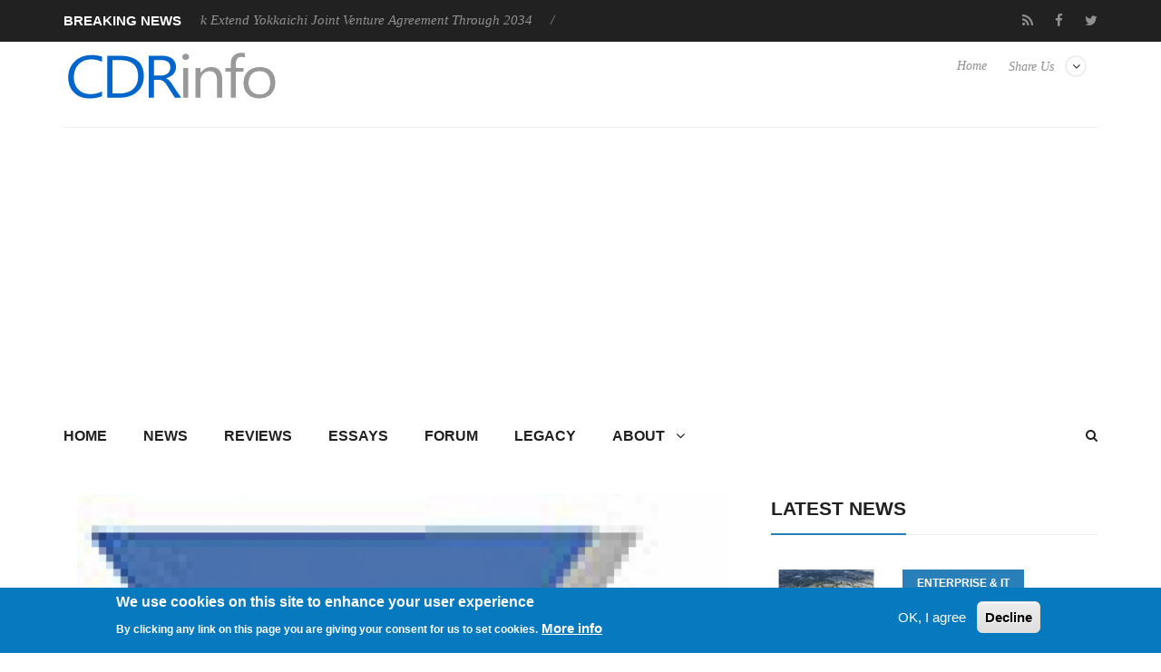

--- FILE ---
content_type: text/html; charset=utf-8
request_url: https://cdrinfo.com/d7/content/f-secure-announces-internet-security-2007
body_size: 12198
content:
<!DOCTYPE html>
<html lang="en">
<head>
<meta charset="UTF-8">
<meta name="viewport" content="width=device-width, initial-scale=1, maximum-scale=1">
<title>F-Secure Announces Internet Security 2007 | CdrInfo.com</title>
<link type="text/css" rel="stylesheet" href="https://cdrinfo.com/d7/sites/default/files/css/css_R_Uwl5fHmhSWlk2qEi8mNX7HVx3NnP5WwyX4jukxwSg.css" media="all" />
<link type="text/css" rel="stylesheet" href="https://cdrinfo.com/d7/sites/default/files/css/css_cFRIqS9LNUmb_MPT_4sKDBqZLyLN-qPzGnKFUbvfWLE.css" media="all" />
<link type="text/css" rel="stylesheet" href="https://cdrinfo.com/d7/sites/default/files/css/css_1tWbBSSy9UUDsV_cIrOui2Pukx-gSlGNBjsdWDtLpFo.css" media="all" />
<link type="text/css" rel="stylesheet" href="https://cdrinfo.com/d7/sites/default/files/css/css_Jf1PboIEfx-l79KvrgXohFvJpbCc3pLtBmk6f_ONHPs.css" media="all" />
<meta http-equiv="Content-Type" content="text/html; charset=utf-8" />
<meta name="Generator" content="Drupal 7 (http://drupal.org)" />
<link rel="canonical" href="/d7/content/f-secure-announces-internet-security-2007" />
<link rel="shortlink" href="/d7/node/15359" />
<link rel="shortcut icon" href="https://cdrinfo.com/d7/system/files/images/favicon.ico" type="image/vnd.microsoft.icon" />
<link href="https://cdrinfo.com/d7/sites/all/themes/berty/css/color-scheme/belizehole.css" rel="stylesheet" type="text/css" id="skin" data-baseurl="https://cdrinfo.com/d7/sites/all/themes/berty" />
<script async src="//pagead2.googlesyndication.com/pagead/js/adsbygoogle.js"></script>
<script>
  (adsbygoogle = window.adsbygoogle || []).push({
    google_ad_client: "ca-pub-5188869223804451",
    enable_page_level_ads: true
  });
</script></head>


<body class="home page page-template page-template-page-builder page-template-page-builder-php custom-background stretched html not-front not-logged-in no-sidebars page-node page-node- page-node-15359 node-type-site-news"   >
	<div id="loader-wrapper">
		<div id="loader"></div>
		<div class="loader-section section-left"></div>
		<div class="loader-section section-right"></div>
	</div>
	<div id="wrapper">
				<div class="header-line">
			<div class="container">
				<div class="row">
											<div class="col-md-6 breaking-news">
							<div class="title">Breaking News</div>
							<div class="news-ticker-line">
								<div class="str1 str_wrap news-ticker">
									<div class=" contextual-links-region">
<p>
			        
          <a href="/d7/content/kioxia-and-sandisk-extend-yokkaichi-joint-venture-agreement-through-2034">Kioxia and Sandisk Extend Yokkaichi Joint Venture Agreement Through 2034</a>            
          <a href="/d7/content/kioxia-unveils-exceria-pro-g2-sd-memory-card-series">KIOXIA Unveils EXCERIA PRO G2 SD Memory Card Series</a>            
          <a href="/d7/content/leica-announces-noctilux-m-35-f12-asph">Leica announces Noctilux-M 35 f/1.2 ASPH</a>            
          <a href="/d7/content/corsair%E2%80%99s-galleon-100-sd-now-shipping-worldwide">CORSAIR’s GALLEON 100 SD now Shipping Worldwide</a>            
          <a href="/d7/content/dji-launches-rs-5-all-new-lightweight-commercial-gimbal">DJI Launches the RS 5, an All-New Lightweight Commercial Gimbal</a>    	</p></div>



								</div>
							</div>
						</div>
						<div class="col-md-6 text-center">
							<div class=" contextual-links-region"><ul class="floatright social-icons-main">
        <li class="rss"><a href="https://cdrinfo.com/d7/feed-latest-content" target="_blank"><span class="social-box"><i class="fa fa-rss"></i></span></a></li>
	<li class="social-facebook"><a href="https://www.facebook.com/cdrinfocom" target="_blank"><span class="social-box"><i class="fa fa-facebook"></i></span></a></li>
	<li class="social-twitter"><a href="https://twitter.com/CDRInfo_com" target="_blank"><span class="social-box"><i class="fa fa-twitter"></i></span></a></li>
        <!--
	<li class="social-google"><a href="#"><span class="social-box"><i class="fa fa-google-plus"></i></span></a></li>
	<li class="social-vk"><a href="#"><span class="social-box"><i class="fa fa-vk"></i></span></a></li>
        -->
</ul></div>



						</div>
									</div>
			</div>
		</div>
		<header class="header-row">
		<div class="container">
			<div class="col-md-12 no-padding header-container">
				<div class="col-md-4 no-padding logo-wrapper">
											<h1 id="logo">
							<a href="https://cdrinfo.com/d7" rel="home">
								<img src="https://cdrinfo.com/d7/system/files/images/Logo_260x90.png" alt="logo"/>
							</a>
						</h1>
									</div>
				<div class="col-md-8 floatright text-right header-link-menu">
											<div class=" contextual-links-region"><ul class="linkmenu">
	<li class="menu-item menu-item-has-children">
          <a href="#">Share Us</a>
	  <ul class="sub-menu header-share-social">
			<li class="menu-item"><a href="https://www.facebook.com/sharer/sharer.php?u=http://www.cdrinfo.com" target="_blank">Facebook <i class="fa fa-facebook"></i></a></li>
			<li class="menu-item"><a href="https://twitter.com/share?url=http://www.cdrinfo.com&amp;text=CDRInfo.com&amp;hashtags=CDRInfo_com" target="_blank">
                          Twitter<i class="fa fa-twitter"></i></a></li>
                        <!--
			<li class="menu-item"><a href="https://plus.google.com/share?url=">Google Plus <i class="fa fa-google-plus"></i></a></li>
			<li class="menu-item"><a href="https://www.linkedin.com/shareArticle?mini=true&amp;url=&amp;title=Bertymag&amp;summary=&amp;source=">Linkedin <i class="fa fa-linkedin"></i></a></li>
			<li class="menu-item">
                           <a href="https://pinterest.com/pin/create/button/?url=&amp;media=http://awesome.bb-design.com.ua/Bertymag/images/Bertymag-logo.png&amp;description=Bertymag">
                             Pinterest <i class="fa fa-pinterest"></i>
                           </a>
                        </li>
                        -->
	  </ul>
	</li>
</ul></div>

<div class=" contextual-links-region"><ul class="menu"><li class="first last leaf"><a href="/d7/" title="">Home</a></li>
</ul></div>



									</div>
			</div>
		</div>
	</header>
	<div class="skin light">
		<div class="container">
						<nav id="mainnav">
				<a href="#search_box" id="header-main-search"><i class="fa fa-search"></i></a>
									<ul class="sub-menu"><li class="first collapsed"><a href="/d7/" title="">Home</a></li>
<li class="leaf"><a href="/d7/news">News</a></li>
<li class="leaf"><a href="/d7/reviews">Reviews</a></li>
<li class="leaf"><a href="/d7/reviews-essays" title="">Essays</a></li>
<li class="leaf"><a href="/d7/legacy?page=forum" title="/forum">Forum</a></li>
<li class="leaf"><a href="/d7/legacy" title="/">Legacy</a></li>
<li class="last expanded"><a href="/d7/about">About</a><ul class="sub-menu"><li class="first leaf"><a href="/d7/submit-news">Submit News</a></li>
<li class="leaf"><span title="" class="separator"><hr></span></li>
<li class="leaf"><a href="/d7/contact">Contact Us</a></li>
<li class="leaf"><a href="/d7/privacy">Privacy</a></li>
<li class="leaf"><span title="" class="separator"><hr></span></li>
<li class="leaf"><a href="/d7/opportunities">Promotion</a></li>
<li class="leaf"><a href="/d7/advertise">Advertise</a></li>
<li class="leaf"><span title="" class="separator"><hr></span></li>
<li class="leaf"><a href="/d7/rss-feed">RSS Feed</a></li>
<li class="last leaf"><a href="/d7/site-map">Site Map</a></li>
</ul></li>
</ul>



							</nav>
							<div class="region region-bot-2-header"><form class="search-form" role="search" action="/d7/content/f-secure-announces-internet-security-2007" method="post" id="search-block-form" accept-charset="UTF-8"><div><div class="container-inline">
      <h2 class="element-invisible">Search form</h2>
    <div class="form-item form-type-textfield form-item-search-block-form">
 <input title="Enter the terms you wish to search for." class="custom-search-box form-text" placeholder="" id="mod-search-searchword" onblur="if (this.value == &#039;&#039;) {this.value = &#039;Search&#039;;}" onfocus="if (this.value == &#039;Search&#039;) {this.value = &#039;&#039;;}" type="text" name="search_block_form" value="Search" size="15" maxlength="128" />
</div>
<div class="form-actions form-wrapper" id="edit-actions"><input type="submit" id="edit-submit" name="op" value="Search" class="form-submit" /></div><input type="hidden" name="form_build_id" value="form-nuTbqQmu3u-Dfa-QI4ivOa7gJobljDMn7NlBBRdDcXM" />
<input type="hidden" name="form_id" value="search_block_form" />
</div>
</div></form>

</div>

			<main>
	<div class="row">
									<div id="content" class="col-md-8">
											<div class=" contextual-links-region"><div class="col-lg-12">
<article class="post" itemscope>
	<header class="entry-header">
		<div class="entry-image">
							<!-- <a href="https://cdrinfo.com/d7/system/files/site_news_image/fsecure_logo.jpg" class="popup"> -->
					<img src="https://cdrinfo.com/d7/system/files/styles/siteberty_image_770x484/private/site_news_image/fsecure_logo.jpg?itok=3gbyg4Kj" alt="F-Secure Announces Internet Security 2007" width="770px" height="484px"
							style="display:block; margin-left:auto; margin-right:auto;">
				<!-- </a> -->
					</div>
		<h1 class="entry-title" itemprop="name">
			F-Secure Announces Internet Security 2007		</h1>
		<div class="entry-meta border-meta">
			<span class="entry-category">
				<i class="fa fa-list-ul"></i>
				<a href="/d7/category/enterprise-it">Enterprise &amp; IT</a>			</span>
			<span class="entry-date updated">
				<a href="#">
					<i class="fa fa-clock-o"></i>
					<time datetime="2018-03-08 00:00:00" itemprop="datePublished">
						Oct 10,2006					</time>
				</a>
			</span>
			<span class="entry-like">
							</span>
			<span class="entry-comments">
				<a href="#comments">
					<i class="fa fa-comments-o"></i>
					0				</a>
			</span>
			<!--
			<span class="vcard">
				<a class="url fn" href="https://cdrinfo.com/d7/user/0">
					<i class="fa fa-user"></i>
					<span itemprop="author"></span>
				</a>
			</span>
			-->
			<div class="single-rate">
							</div>
		</div>
	</header>
	<div class="entry-content" itemprop="articleBody">
		<p><div class="field field-name-body field-type-text-with-summary field-label-hidden"><div class="field-items"><div class="field-item even">Available for download today and available on retail shelves starting October 31st, F-Secure Internet Security 2007 makes it easier for customers to take care of the wellness of their computers and to protect their families and their most valuable digital assets

F-Secure Corporation announced today the release of Internet Security 2007. Building on F-Secure's fast response to new threats, the new product features a number of improvements in reliability of protection in the data security market.
<br /><br />
The risk of previously unknown zero-day threats being able to do damage is greatly reduced through the new F-Secure DeepGuard(TM) technology. Instead of just analyzing new programs once when they enter the system, F-Secure DeepGuard also will persistently monitor the behavior of software in a real-time mode, scanning for suspicious program behavior and stopping activities that might pose a risk. Competing one-time-only solutions cannot offer the same level of protection as it is possible for malicious code-writers to obfuscate, encrypt or pack the code in ways that prevent the one-time solutions from detecting it - and once the file has passed it will be free to do anything it wants.
<br /><br />
Unlike most competing proactive detection technologies, F-Secure DeepGuard uses advanced real-time heuristics and works quietly in the background. It uniquely combines several proactive technologies together, bringing an unprecedented level of protection against any previously unknown threats. In recognition of the increasing threat of spyware, F-Secure has improved its detection rates and removal capabilities by adding another spyware engine solution to F-Secure Internet Security 2007. The integration has been enhanced to include target scanning, in addition to real-time scanning and manual system scans.
<br /><br />
Speaking about the new product, Ari Alakiuttu, Vice President of Product Marketing said: "Consumers have a right to data security products that offer them protection at every possible level of interaction with the online world. We believe at F-Secure that the latest version of F-Secure Internet Security 2007 incorporates world class features and will set the standard for all other data security products serving the home and small office segment."</div></div></div></p>
	</div>
	<footer class="entry-footer">
		<div class="tags">
			<span>Tags: </span>
			<a href="/d7/keyword/f-secure">F-Secure</a><a href="/d7/keyword/virus">Virus</a>		</div>
		<nav class="next-prev clearfix">
			<div class="nav-previous">
				<div>Previous Post</div>
				<a href="/d7/content/logitech-introduced-harmony-670-remote">Logitech Introduced Harmony 670 Remote</a>			</div>
			<div class="nav-next">
				<div>Next Post</div>
				<a href="/d7/content/midway-ships-mortal-kombat-armageddon">Midway Ships Mortal Kombat: Armageddon</a>			</div>
		</nav>
	</footer>
</article>
<div class="author-info">
	
</div>
<div class="related-posts">
	<h3>Related Posts</h3>
	<div class=" contextual-links-region"> 
          <ul class="row block">
    <li class="col-xs-3 post">
        
          <div class="block-top">
<a href="/d7/content/samsung-laptop-full-notorious-malware-sale-12m">
	<img src="/d7/system/files/styles/siteberty_image_220x170/private/new_site_image/The_Persistence_of_Chaos.jpg?itok=pzwH0aBB" alt="" width="220" height="170">
</a>
</div>    
  <div class="block-content">        <h4 class="block-heading"><a href="/d7/content/samsung-laptop-full-notorious-malware-sale-12m">Samsung Laptop Full of Notorious Malware Is On Sale For $1.2M</a></h4>  </div>    </li>
      <li class="col-xs-3 post">
        
          <div class="block-top">
<a href="/d7/content/cisco-identifies-virus-kills-pcs">
	<img src="/d7/system/files/styles/siteberty_image_220x170/private/site_news_image/pc%20virus_9.jpg?itok=cyoaMy68" alt="" width="220" height="170">
</a>
</div>    
  <div class="block-content">        <h4 class="block-heading"><a href="/d7/content/cisco-identifies-virus-kills-pcs">Cisco Identifies Virus That Kills Off PCs</a></h4>  </div>    </li>
      <li class="col-xs-3 post">
        
          <div class="block-top">
<a href="/d7/content/researchers-identify-ios-espionage-app">
	<img src="/d7/system/files/styles/siteberty_image_220x170/private/site_news_image/malware_small_3.gif?itok=Gw_KxdOW" alt="" width="220" height="170">
</a>
</div>    
  <div class="block-content">        <h4 class="block-heading"><a href="/d7/content/researchers-identify-ios-espionage-app">Researchers Identify iOS Espionage App </a></h4>  </div>    </li>
      <li class="col-xs-3 post">
        
          <div class="block-top">
<a href="/d7/content/researchers-identify-new-ios-vulnerability">
	<img src="/d7/system/files/styles/siteberty_image_220x170/private/site_news_image/Aple_iOS8_logo_1.jpg?itok=2vaqwQhI" alt="" width="220" height="170">
</a>
</div>    
  <div class="block-content">        <h4 class="block-heading"><a href="/d7/content/researchers-identify-new-ios-vulnerability">Researchers Identify New iOS Vulnerability</a></h4>  </div>    </li>
    </ul>
	
  
</div>

<div class=" contextual-links-region"><div class="view view-siteberty-content view-id-siteberty_content view-display-id-block_related_content_2 view-dom-id-a6652e4ff011d67ca4a15b805e4f82f3">
        
  
  
      <div class="view-content">
        <ul class="row block">
    <li class="col-xs-3 post">
        
          <div class="block-top">
<a href="/d7/content/dropbox-wordpress-used-spread-malware">
	<img src="/d7/system/files/styles/siteberty_image_220x170/private/site_news_image/malware_small.gif?itok=tbHHayt7" alt="" width="220" height="170">
</a>
</div>    
  <div class="block-content">        <h4 class="block-heading"><a href="/d7/content/dropbox-wordpress-used-spread-malware">Dropbox, WordPress Used To Spread Malware</a></h4>  </div>    </li>
      <li class="col-xs-3 post">
        
          <div class="block-top">
<a href="/d7/content/microsoft-says-viruses-are-back-rise">
	<img src="/d7/system/files/styles/siteberty_image_220x170/private/default_images/rose-blue-flower-rose-blooms-67636.jpeg?itok=VA3I8yB5" alt="" width="220" height="170">
</a>
</div>    
  <div class="block-content">        <h4 class="block-heading"><a href="/d7/content/microsoft-says-viruses-are-back-rise">Microsoft Says Viruses Are Back On The Rise</a></h4>  </div>    </li>
      <li class="col-xs-3 post">
        
          <div class="block-top">
<a href="/d7/content/first-targeted-attack-utilising-malware-android-devices-reported">
	<img src="/d7/system/files/styles/siteberty_image_220x170/private/site_news_image/android-logo3_1.jpg?itok=GtACmPZm" alt="" width="220" height="170">
</a>
</div>    
  <div class="block-content">        <h4 class="block-heading"><a href="/d7/content/first-targeted-attack-utilising-malware-android-devices-reported">First Targeted Attack Utilising Malware for Android Devices Reported</a></h4>  </div>    </li>
      <li class="col-xs-3 post">
        
          <div class="block-top">
<a href="/d7/content/cyber-attack-targets-nato-government-websites">
	<img src="/d7/system/files/styles/siteberty_image_220x170/private/site_news_image/pc%20virus_7.jpg?itok=-z2A6-Ar" alt="" width="220" height="170">
</a>
</div>    
  <div class="block-content">        <h4 class="block-heading"><a href="/d7/content/cyber-attack-targets-nato-government-websites">Cyber Attack Targets Nato, Government Websites</a></h4>  </div>    </li>
    </ul>
    </div>
  
  
  
  
  
  
</div></div>

</div>
<div id="comments">
	</div>


</div></div>



									</div>
									<div id="sidebar" class="rs col-md-4">
						<div class="widget widget_winvader_posts contextual-links-region"><h2 class="widgettitle"><span>Latest News</span></h2><div class="view view-siteberty-content view-id-siteberty_content view-display-id-block_latest_news view-dom-id-ab18ab000bfa396cfa4ab1e309e0a464">
        
  
  
      <div class="view-content">
          <div class="post1">
        
          <div class="block-side">
	<a href="/d7/content/kioxia-and-sandisk-extend-yokkaichi-joint-venture-agreement-through-2034">
		<img src="/d7/system/files/styles/siteberty_image_480x301/private/new_site_image/2026/Kioxia%20and%20Sandisk%20Extend%20Yokkaichi%20Joint%20Venture%20Agreement%20Through%202034.jpg?itok=ZXU956fZ" alt="Kioxia and Sandisk Extend Yokkaichi Joint Venture Agreement Through 2034" width="150" height="150">
	</a>
</div>
<div class="block-content">
	<div class="block-category"><a href="/d7/category/enterprise-it">Enterprise &amp; IT</a></div>
	<h4 class="block-heading"><a href="/d7/content/kioxia-and-sandisk-extend-yokkaichi-joint-venture-agreement-through-2034">Kioxia and Sandisk Extend Yokkaichi Joint Venture Agreement Through 2034</a></h4>
	<div class="block-meta">
	</div>
	<div class="clear"></div>
</div>      </div>
  
  
    <div class="post1">
        
          <div class="block-side">
	<a href="/d7/content/kioxia-unveils-exceria-pro-g2-sd-memory-card-series">
		<img src="/d7/system/files/styles/siteberty_image_480x301/private/new_site_image/2026/KIOXIA%20Unveils%20EXCERIA%20PRO%20G2%20SD%20Memory%20Card%20Series.jpg?itok=20YWl4tf" alt="KIOXIA Unveils EXCERIA PRO G2 SD Memory Card Series" width="150" height="150">
	</a>
</div>
<div class="block-content">
	<div class="block-category"><a href="/d7/category/cameras">Cameras</a></div>
	<h4 class="block-heading"><a href="/d7/content/kioxia-unveils-exceria-pro-g2-sd-memory-card-series">KIOXIA Unveils EXCERIA PRO G2 SD Memory Card Series</a></h4>
	<div class="block-meta">
	</div>
	<div class="clear"></div>
</div>      </div>
  
  
    <div class="post1">
        
          <div class="block-side">
	<a href="/d7/content/leica-announces-noctilux-m-35-f12-asph">
		<img src="/d7/system/files/styles/siteberty_image_480x301/private/new_site_image/2026/Leica%20announces%20Noctilux-M%2035%20f1.2%20ASPH.jpg?itok=OM5DEFyB" alt="Leica announces Noctilux-M 35 f/1.2 ASPH" width="150" height="150">
	</a>
</div>
<div class="block-content">
	<div class="block-category"><a href="/d7/category/cameras">Cameras</a></div>
	<h4 class="block-heading"><a href="/d7/content/leica-announces-noctilux-m-35-f12-asph">Leica announces Noctilux-M 35 f/1.2 ASPH</a></h4>
	<div class="block-meta">
	</div>
	<div class="clear"></div>
</div>      </div>
  
  
    <div class="post1">
        
          <div class="block-side">
	<a href="/d7/content/corsair%E2%80%99s-galleon-100-sd-now-shipping-worldwide">
		<img src="/d7/system/files/styles/siteberty_image_480x301/private/new_site_image/2026/CORSAIR%E2%80%99s%20GALLEON%20100%20SD%20now%20Shipping%20Worldwide.jpg?itok=Kx5sh3vw" alt="CORSAIR’s GALLEON 100 SD now Shipping Worldwide" width="150" height="150">
	</a>
</div>
<div class="block-content">
	<div class="block-category"><a href="/d7/category/pc-components">PC components</a></div>
	<h4 class="block-heading"><a href="/d7/content/corsair%E2%80%99s-galleon-100-sd-now-shipping-worldwide">CORSAIR’s GALLEON 100 SD now Shipping Worldwide</a></h4>
	<div class="block-meta">
	</div>
	<div class="clear"></div>
</div>      </div>
  
  
    <div class="post1">
        
          <div class="block-side">
	<a href="/d7/content/dji-launches-rs-5-all-new-lightweight-commercial-gimbal">
		<img src="/d7/system/files/styles/siteberty_image_480x301/private/new_site_image/2026/DJI%20Launches%20the%20RS%205%2C%20an%20All-New%20Lightweight%20Commercial%20Gimbal.jpg?itok=2rZ-oaYk" alt="DJI Launches the RS 5, an All-New Lightweight Commercial Gimbal" width="150" height="150">
	</a>
</div>
<div class="block-content">
	<div class="block-category"><a href="/d7/category/consumer-electronics">Consumer Electronics</a></div>
	<h4 class="block-heading"><a href="/d7/content/dji-launches-rs-5-all-new-lightweight-commercial-gimbal">DJI Launches the RS 5, an All-New Lightweight Commercial Gimbal</a></h4>
	<div class="block-meta">
	</div>
	<div class="clear"></div>
</div>      </div>
  
      <!-- AdSense In-Feed Small #1 -->
<script async src="https://pagead2.googlesyndication.com/pagead/js/adsbygoogle.js?client=ca-pub-5188869223804451"
     crossorigin="anonymous"></script>
<ins class="adsbygoogle"
     style="display:block"
     data-ad-format="fluid"
     data-ad-layout-key="-fb+5w+4e-db+86"
     data-ad-client="ca-pub-5188869223804451"
     data-ad-slot="5577116969"></ins>
<script>
     (adsbygoogle = window.adsbygoogle || []).push({});
</script>  
    </div>
  
  
  
  
  
  
</div></div>

<div class=" contextual-links-region"><script async="" src="https://pagead2.googlesyndication.com/pagead/js/adsbygoogle.js?client=ca-pub-5188869223804451" crossorigin="anonymous"></script>
<!-- AdSense Vertical #1 -->
<ins class="adsbygoogle" style="display:block" data-ad-client="ca-pub-5188869223804451" data-ad-slot="7664204770" data-ad-format="auto" data-full-width-responsive="true"></ins>
<script>
<!--//--><![CDATA[// ><!--

     (adsbygoogle = window.adsbygoogle || []).push({});

//--><!]]>
</script></div>

<div class="widget widget_winvader_posts contextual-links-region"><h2 class="widgettitle"><span>Popular Reviews</span></h2><div class="view view-siteberty-content view-id-siteberty_content view-display-id-block_popular_reviews view-dom-id-ad6b99c4916835588b241709b2353903">
        
  
  
      <div class="view-content">
          <div class="post1">
        
          <div class="block-side">
	<a href="/d7/content/be-quiet-dark-mount-keyboard">
		<img src="/d7/system/files/styles/siteberty_image_480x301/private/new_site_image/be%20quiet%21%20Dark%20Mount%20Keyboard.jpg?itok=qmrRBnlW" alt="be quiet! Dark Mount Keyboard" width="150" height="150">
	</a>
</div>
<div class="block-content">

	<h4 class="block-heading"><a href="/d7/content/be-quiet-dark-mount-keyboard">be quiet! Dark Mount Keyboard</a></h4>

	<div class="clear"></div>
</div>      </div>
  
  
    <div class="post1">
        
          <div class="block-side">
	<a href="/d7/content/terramaster-f8-ssd">
		<img src="/d7/system/files/styles/siteberty_image_480x301/private/new_site_image/Terra%CE%9Caster%20F8-SSD.jpg?itok=p9dKB25A" alt="Terramaster F8-SSD" width="150" height="150">
	</a>
</div>
<div class="block-content">

	<h4 class="block-heading"><a href="/d7/content/terramaster-f8-ssd">Terramaster F8-SSD</a></h4>

	<div class="clear"></div>
</div>      </div>
  
  
    <div class="post1">
        
          <div class="block-side">
	<a href="/d7/content/be-quiet-light-mount-keyboard">
		<img src="/d7/system/files/styles/siteberty_image_480x301/private/new_site_image/be%20quiet%21%20Light%20Mount%20Keyboard.jpg?itok=UY3UiUr6" alt="be quiet! Light Mount Keyboard" width="150" height="150">
	</a>
</div>
<div class="block-content">

	<h4 class="block-heading"><a href="/d7/content/be-quiet-light-mount-keyboard">be quiet! Light Mount Keyboard</a></h4>

	<div class="clear"></div>
</div>      </div>
  
  
    <div class="post1">
        
          <div class="block-side">
	<a href="/d7/content/soundpeats-pop-clip">
		<img src="/d7/system/files/styles/siteberty_image_480x301/private/new_site_image/Soundpeats%20Pop%20Clip.jpg?itok=sJoB6JVL" alt="Soundpeats Pop Clip" width="150" height="150">
	</a>
</div>
<div class="block-content">

	<h4 class="block-heading"><a href="/d7/content/soundpeats-pop-clip">Soundpeats Pop Clip</a></h4>

	<div class="clear"></div>
</div>      </div>
  
  
    <div class="post1">
        
          <div class="block-side">
	<a href="/d7/content/akaso-360-action-camera">
		<img src="/d7/system/files/styles/siteberty_image_480x301/private/new_site_image/Akaso%20360%20Cam.jpg?itok=8SEGvRXC" alt="Akaso 360 Action camera" width="150" height="150">
	</a>
</div>
<div class="block-content">

	<h4 class="block-heading"><a href="/d7/content/akaso-360-action-camera">Akaso 360 Action camera</a></h4>

	<div class="clear"></div>
</div>      </div>
  
      <!-- AdSense In-Feed Small #1 -->
<script async src="https://pagead2.googlesyndication.com/pagead/js/adsbygoogle.js?client=ca-pub-5188869223804451"
     crossorigin="anonymous"></script>
<ins class="adsbygoogle"
     style="display:block"
     data-ad-format="fluid"
     data-ad-layout-key="-fb+5w+4e-db+86"
     data-ad-client="ca-pub-5188869223804451"
     data-ad-slot="5577116969"></ins>
<script>
     (adsbygoogle = window.adsbygoogle || []).push({});
</script>  
    <div class="post1">
        
          <div class="block-side">
	<a href="/d7/content/dragon-touch-digital-calendar">
		<img src="/d7/system/files/styles/siteberty_image_480x301/private/new_site_image/Dragon%20Touch%20Digital%20Calendar.jpg?itok=GKZ8Lbzs" alt="Dragon Touch Digital Calendar" width="150" height="150">
	</a>
</div>
<div class="block-content">

	<h4 class="block-heading"><a href="/d7/content/dragon-touch-digital-calendar">Dragon Touch Digital Calendar</a></h4>

	<div class="clear"></div>
</div>      </div>
  
  
    <div class="post1">
        
          <div class="block-side">
	<a href="/d7/content/be-quiet-pure-loop-3-280mm">
		<img src="/d7/system/files/styles/siteberty_image_480x301/private/new_site_image/be%20quiet%21%20Pure%20Loop%203%20280mm.jpg?itok=EaUzeCc8" alt="be quiet! Pure Loop 3 280mm" width="150" height="150">
	</a>
</div>
<div class="block-content">

	<h4 class="block-heading"><a href="/d7/content/be-quiet-pure-loop-3-280mm">be quiet! Pure Loop 3 280mm</a></h4>

	<div class="clear"></div>
</div>      </div>
  
  
    <div class="post1">
        
          <div class="block-side">
	<a href="/d7/content/noctua-nf-a12x25-g2-fans">
		<img src="/d7/system/files/styles/siteberty_image_480x301/private/new_site_image/Noctua%20NF-A12x25%20G2.jpg?itok=0sOEPdK5" alt="Noctua NF-A12x25 G2 fans" width="150" height="150">
	</a>
</div>
<div class="block-content">

	<h4 class="block-heading"><a href="/d7/content/noctua-nf-a12x25-g2-fans">Noctua NF-A12x25 G2 fans</a></h4>

	<div class="clear"></div>
</div>      </div>
  
  
    </div>
  
  
  
  
  
  
</div></div>



					</div>
										
			</div>
</main>
		</div>
	</div>
	<div id="footer-area" class="dark">
				<div id="footer-widget">
			<div class="container">
				<div class="row">
					<div class="col-md-4">
													<div class=" contextual-links-region"><h2 class="widgettitle"><span>Main menu</span></h2><ul class="sub-menu"><li class="first collapsed"><a href="/d7/" title="">Home</a></li>
<li class="leaf"><a href="/d7/news">News</a></li>
<li class="leaf"><a href="/d7/reviews">Reviews</a></li>
<li class="leaf"><a href="/d7/reviews-essays" title="">Essays</a></li>
<li class="leaf"><a href="/d7/legacy?page=forum" title="/forum">Forum</a></li>
<li class="leaf"><a href="/d7/legacy" title="/">Legacy</a></li>
<li class="last expanded"><a href="/d7/about">About</a><ul class="sub-menu"><li class="first leaf"><a href="/d7/submit-news">Submit News</a></li>
<li class="leaf"><span title="" class="separator"><hr></span></li>
<li class="leaf"><a href="/d7/contact">Contact Us</a></li>
<li class="leaf"><a href="/d7/privacy">Privacy</a></li>
<li class="leaf"><span title="" class="separator"><hr></span></li>
<li class="leaf"><a href="/d7/opportunities">Promotion</a></li>
<li class="leaf"><a href="/d7/advertise">Advertise</a></li>
<li class="leaf"><span title="" class="separator"><hr></span></li>
<li class="leaf"><a href="/d7/rss-feed">RSS Feed</a></li>
<li class="last leaf"><a href="/d7/site-map">Site Map</a></li>
</ul></li>
</ul></div>

<div class=" contextual-links-region"><ul>
  <li>
    <a href="https://cdrinfo.com/d7/about"> About </a>
  </li>
  <li>
    <a href="https://cdrinfo.com/d7/privacy"> Privacy </a>
  </li>
  <li>
    <a href="https://cdrinfo.com/d7/contact"> Contact Us</a>
  </li>
</ul></div>



											</div>
					<div class="col-md-4">
											</div>
					<div class="col-md-4">
													<div class=" contextual-links-region"><ul>
  <li>
    <a href="https://cdrinfo.com/d7/opportunities"> Promotional Opportunities @ CdrInfo.com </a>
  </li>
  <li>
    <a href="https://cdrinfo.com/d7/advertise"> Advertise on out site </a>
  </li>
  <li>
    <a href="https://cdrinfo.com/d7/submit-news"> Submit your News to our site </a>
  </li>
  <li>
    <a href="https://cdrinfo.com/d7/feed-latest-content" target="_blank"> RSS Feed </a>
  </li>
</ul></div>



											</div>
				</div>
			</div>
		</div>
		<footer id="bottom">
			<div class="container">
				<div class="row">
					<div class="col-md-6 footer">
													 
					</div>
					<div class="col-md-6 text-center">
											</div>
				</div>
			</div>
		</footer>
	</div>
</div>
<script type="text/javascript" src="https://cdrinfo.com/d7/sites/default/files/js/js_4WkLGZTP5OIov__I_0P6NGPWl2bSTfTiZ5H47BqcLsg.js"></script>
<script type="text/javascript" src="https://cdrinfo.com/d7/sites/default/files/js/js_H7q2xORKmR9AN8Qx5spKEIBp7R_wG2apAswJoCUZY7I.js"></script>
<script type="text/javascript" src="https://cdrinfo.com/d7/sites/default/files/js/js_Xdp_56Kwrjh9XNxqhxmaYOwIKVvPB-7wqAz_R60LA6w.js"></script>
<script type="text/javascript" src="https://cdrinfo.com/d7/sites/default/files/js/js_cZBl2dbOQE5LEt58BDyTZw5eXmCRDbbWgW9BaOLjp7I.js"></script>
<script type="text/javascript">
<!--//--><![CDATA[//><!--
window.eu_cookie_compliance_cookie_name = "";
//--><!]]>
</script>
<script type="text/javascript" src="https://cdrinfo.com/d7/sites/default/files/js/js_RotJkv-1KB_EnrEevQIeO4hxhfhRPevsoVuUJQTzwh0.js"></script>
<script type="text/javascript">
<!--//--><![CDATA[//><!--
var _paq = _paq || [];(function(){var u=(("https:" == document.location.protocol) ? "https://www.cdrinfo.com/mat/" : "http://www.cdrinfo.com/mat/");_paq.push(["setSiteId", "2"]);_paq.push(["setTrackerUrl", u+"matomo.php"]);_paq.push(["trackPageView"]);_paq.push(["setIgnoreClasses", ["no-tracking","colorbox"]]);_paq.push(["enableLinkTracking"]);var d=document,g=d.createElement("script"),s=d.getElementsByTagName("script")[0];g.type="text/javascript";g.defer=true;g.async=true;g.src=u+"matomo.js";s.parentNode.insertBefore(g,s);})();
//--><!]]>
</script>
<script type="text/javascript" src="https://cdrinfo.com/d7/sites/default/files/js/js_hk4Eppo_-Qeah-_10k-rEN8OLyefM9IhtcWjf640kzU.js"></script>
<script type="text/javascript">
<!--//--><![CDATA[//><!--
jQuery.extend(Drupal.settings, {"basePath":"\/d7\/","pathPrefix":"","setHasJsCookie":0,"ajaxPageState":{"theme":"berty","theme_token":"XzvEVWIMI10p-aw9hSwb_5S_daWaFoyQe0UyfZJJVSQ","js":{"sites\/all\/modules\/jquery_update\/replace\/jquery\/1.10\/jquery.js":1,"misc\/jquery-extend-3.4.0.js":1,"misc\/jquery-html-prefilter-3.5.0-backport.js":1,"misc\/jquery.once.js":1,"misc\/drupal.js":1,"sites\/all\/modules\/jquery_update\/replace\/ui\/external\/jquery.cookie.js":1,"sites\/all\/modules\/simpleads\/simpleads.js":1,"sites\/all\/modules\/adsense\/contrib\/adsense_click\/adsense_click.js":1,"sites\/all\/modules\/custom_search\/js\/custom_search.js":1,"0":1,"sites\/all\/modules\/eu_cookie_compliance\/js\/eu_cookie_compliance.min.js":1,"sites\/all\/modules\/matomo\/matomo.js":1,"1":1,"sites\/all\/themes\/berty\/js\/jquery\/jquery.js":1,"sites\/all\/themes\/berty\/js\/jquery\/jquery-migrate.min.js":1,"sites\/all\/themes\/berty\/js\/bootstrap.min.js":1,"sites\/all\/themes\/berty\/js\/jscripts.js":1,"sites\/all\/themes\/berty\/js\/masonry.min.js":1,"sites\/all\/themes\/berty\/js\/jquery\/jquery.masonry.min.js":1,"sites\/all\/themes\/berty\/js\/jquery.easing.1.3.js":1,"sites\/all\/themes\/berty\/js\/jquery.cookie.js":1,"sites\/all\/themes\/berty\/js\/jquery.fitvids.js":1,"sites\/all\/themes\/berty\/js\/jquery.magnific-popup.min.js":1,"sites\/all\/themes\/berty\/js\/jquery.mobilemenu.js":1,"sites\/all\/themes\/berty\/js\/owl.carousel.js":1,"sites\/all\/themes\/berty\/js\/plugins.js":1,"sites\/all\/themes\/berty\/js\/jquery.liMarquee.js":1,"sites\/all\/themes\/berty\/js\/retina-1.1.0.min.js":1,"sites\/all\/themes\/berty\/js\/update.js":1,"sites\/all\/themes\/berty\/js\/scripts.js":1,"sites\/all\/themes\/berty\/js\/jscripts-ftr-min.js":1,"sites\/all\/themes\/berty\/js\/twitter.js":1,"sites\/all\/themes\/berty\/js\/style-switcher\/styleselector.js":1},"css":{"modules\/system\/system.base.css":1,"modules\/system\/system.messages.css":1,"modules\/comment\/comment.css":1,"modules\/field\/theme\/field.css":1,"modules\/node\/node.css":1,"modules\/search\/search.css":1,"sites\/all\/modules\/simpleads\/simpleads.css":1,"modules\/user\/user.css":1,"modules\/forum\/forum.css":1,"sites\/all\/modules\/views\/css\/views.css":1,"sites\/all\/modules\/ctools\/css\/ctools.css":1,"sites\/all\/modules\/xbbcode\/xbbcode_basic\/xbbcode_basic.css":1,"sites\/all\/modules\/xbbcode\/xbbcode_list\/xbbcode_list.css":1,"sites\/all\/modules\/custom_search\/custom_search.css":1,"sites\/all\/modules\/eu_cookie_compliance\/css\/eu_cookie_compliance.css":1,"public:\/\/ctools\/css\/8695a9d3e23511e74e4cde79b7ae1666.css":1,"sites\/all\/themes\/berty\/css\/bootstrap.min.css":1,"sites\/all\/themes\/berty\/css\/font-awesome.min.css":1,"sites\/all\/themes\/berty\/css\/tp_twitter_plugin.css":1,"sites\/all\/themes\/berty\/css\/animate.css":1,"sites\/all\/themes\/berty\/css\/owl.carousel.css":1,"sites\/all\/themes\/berty\/css\/magnific-popup.css":1,"sites\/all\/themes\/berty\/css\/font-awesome-42.min.css":1,"sites\/all\/themes\/berty\/css\/style.css":1,"sites\/all\/themes\/berty\/css\/font-awesome-43.min.css":1,"sites\/all\/themes\/berty\/js\/style-switcher\/color-switcher.css":1,"sites\/all\/themes\/berty\/css\/update.css":1,"sites\/all\/themes\/berty\/css\/style-site.css":1}},"custom_search":{"form_target":"_self","solr":0},"eu_cookie_compliance":{"cookie_policy_version":"1.0.0","popup_enabled":1,"popup_agreed_enabled":0,"popup_hide_agreed":0,"popup_clicking_confirmation":false,"popup_scrolling_confirmation":false,"popup_html_info":"\u003Cdiv class=\u0022eu-cookie-compliance-banner eu-cookie-compliance-banner-info eu-cookie-compliance-banner--opt-in\u0022\u003E\n  \u003Cdiv class=\u0022popup-content info\u0022\u003E\n        \u003Cdiv id=\u0022popup-text\u0022\u003E\n      \u003Ch2\u003EWe use cookies on this site to enhance your user experience\u003C\/h2\u003E\u003Cp\u003EBy clicking any link on this page you are giving your consent for us to set cookies.\u003C\/p\u003E              \u003Cbutton type=\u0022button\u0022 class=\u0022find-more-button eu-cookie-compliance-more-button\u0022\u003EMore info\u003C\/button\u003E\n          \u003C\/div\u003E\n    \n    \u003Cdiv id=\u0022popup-buttons\u0022 class=\u0022\u0022\u003E\n            \u003Cbutton type=\u0022button\u0022 class=\u0022agree-button eu-cookie-compliance-secondary-button\u0022\u003EOK, I agree\u003C\/button\u003E\n              \u003Cbutton type=\u0022button\u0022 class=\u0022decline-button eu-cookie-compliance-default-button\u0022 \u003EDecline\u003C\/button\u003E\n          \u003C\/div\u003E\n  \u003C\/div\u003E\n\u003C\/div\u003E","use_mobile_message":false,"mobile_popup_html_info":"\u003Cdiv class=\u0022eu-cookie-compliance-banner eu-cookie-compliance-banner-info eu-cookie-compliance-banner--opt-in\u0022\u003E\n  \u003Cdiv class=\u0022popup-content info\u0022\u003E\n        \u003Cdiv id=\u0022popup-text\u0022\u003E\n                    \u003Cbutton type=\u0022button\u0022 class=\u0022find-more-button eu-cookie-compliance-more-button\u0022\u003EMore info\u003C\/button\u003E\n          \u003C\/div\u003E\n    \n    \u003Cdiv id=\u0022popup-buttons\u0022 class=\u0022\u0022\u003E\n            \u003Cbutton type=\u0022button\u0022 class=\u0022agree-button eu-cookie-compliance-secondary-button\u0022\u003EOK, I agree\u003C\/button\u003E\n              \u003Cbutton type=\u0022button\u0022 class=\u0022decline-button eu-cookie-compliance-default-button\u0022 \u003EDecline\u003C\/button\u003E\n          \u003C\/div\u003E\n  \u003C\/div\u003E\n\u003C\/div\u003E\n","mobile_breakpoint":"768","popup_html_agreed":"\u003Cdiv\u003E\n  \u003Cdiv class=\u0022popup-content agreed\u0022\u003E\n    \u003Cdiv id=\u0022popup-text\u0022\u003E\n      \u003Ch2\u003EThank you for accepting cookies\u003C\/h2\u003E\u003Cp\u003EYou can now hide this message or find out more about cookies.\u003C\/p\u003E    \u003C\/div\u003E\n    \u003Cdiv id=\u0022popup-buttons\u0022\u003E\n      \u003Cbutton type=\u0022button\u0022 class=\u0022hide-popup-button eu-cookie-compliance-hide-button\u0022\u003EHide\u003C\/button\u003E\n              \u003Cbutton type=\u0022button\u0022 class=\u0022find-more-button eu-cookie-compliance-more-button-thank-you\u0022 \u003EMore info\u003C\/button\u003E\n          \u003C\/div\u003E\n  \u003C\/div\u003E\n\u003C\/div\u003E","popup_use_bare_css":false,"popup_height":"auto","popup_width":"100%","popup_delay":1000,"popup_link":"\/d7\/privacy","popup_link_new_window":1,"popup_position":null,"fixed_top_position":1,"popup_language":"en","store_consent":false,"better_support_for_screen_readers":0,"reload_page":0,"domain":"","domain_all_sites":null,"popup_eu_only_js":0,"cookie_lifetime":"100","cookie_session":false,"disagree_do_not_show_popup":0,"method":"opt_in","allowed_cookies":"","withdraw_markup":"\u003Cbutton type=\u0022button\u0022 class=\u0022eu-cookie-withdraw-tab\u0022\u003EPrivacy settings\u003C\/button\u003E\n\u003Cdiv class=\u0022eu-cookie-withdraw-banner\u0022\u003E\n  \u003Cdiv class=\u0022popup-content info\u0022\u003E\n    \u003Cdiv id=\u0022popup-text\u0022\u003E\n      \u003Ch2\u003EWe use cookies on this site to enhance your user experience\u003C\/h2\u003E\u003Cp\u003EYou have given your consent for us to set cookies.\u003C\/p\u003E    \u003C\/div\u003E\n    \u003Cdiv id=\u0022popup-buttons\u0022\u003E\n      \u003Cbutton type=\u0022button\u0022 class=\u0022eu-cookie-withdraw-button\u0022\u003EWithdraw consent\u003C\/button\u003E\n    \u003C\/div\u003E\n  \u003C\/div\u003E\n\u003C\/div\u003E\n","withdraw_enabled":false,"withdraw_button_on_info_popup":0,"cookie_categories":[],"cookie_categories_details":[],"enable_save_preferences_button":1,"cookie_name":"","cookie_value_disagreed":"0","cookie_value_agreed_show_thank_you":"1","cookie_value_agreed":"2","containing_element":"body","automatic_cookies_removal":true,"close_button_action":"close_banner"},"matomo":{"trackMailto":1},"urlIsAjaxTrusted":{"\/d7\/content\/f-secure-announces-internet-security-2007":true}});
//--><!]]>
</script>
</body>
</html>

--- FILE ---
content_type: text/html; charset=utf-8
request_url: https://www.google.com/recaptcha/api2/aframe
body_size: 264
content:
<!DOCTYPE HTML><html><head><meta http-equiv="content-type" content="text/html; charset=UTF-8"></head><body><script nonce="IIfUc4HJmOar8Xs9IroYow">/** Anti-fraud and anti-abuse applications only. See google.com/recaptcha */ try{var clients={'sodar':'https://pagead2.googlesyndication.com/pagead/sodar?'};window.addEventListener("message",function(a){try{if(a.source===window.parent){var b=JSON.parse(a.data);var c=clients[b['id']];if(c){var d=document.createElement('img');d.src=c+b['params']+'&rc='+(localStorage.getItem("rc::a")?sessionStorage.getItem("rc::b"):"");window.document.body.appendChild(d);sessionStorage.setItem("rc::e",parseInt(sessionStorage.getItem("rc::e")||0)+1);localStorage.setItem("rc::h",'1769810309698');}}}catch(b){}});window.parent.postMessage("_grecaptcha_ready", "*");}catch(b){}</script></body></html>